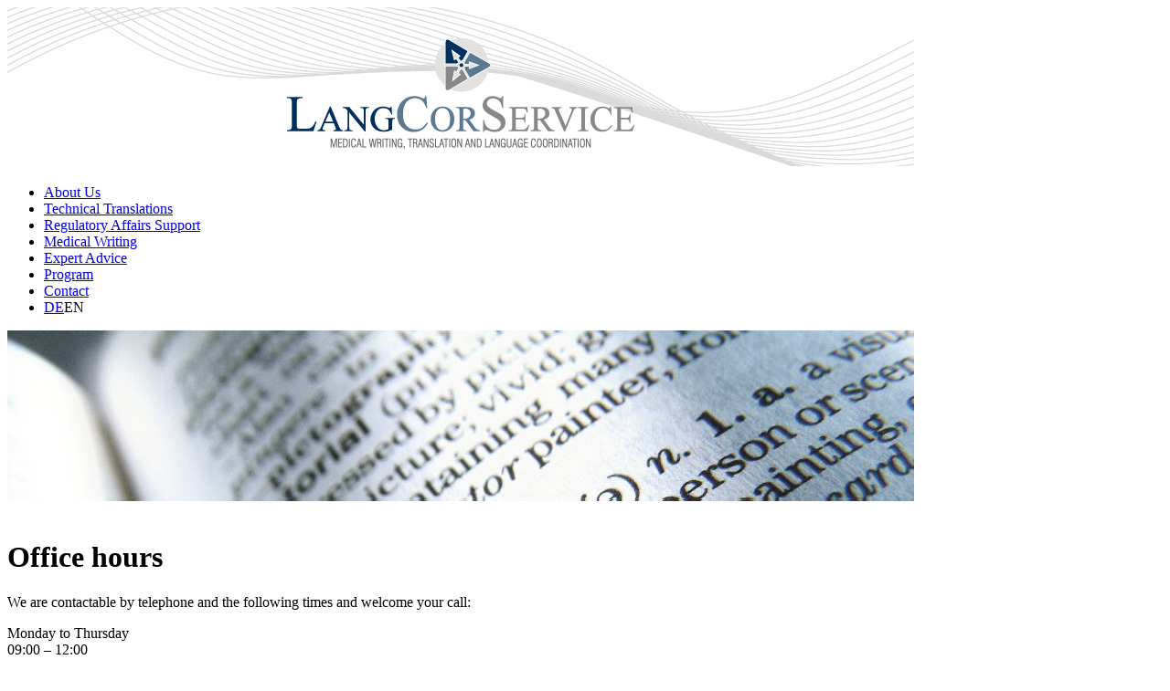

--- FILE ---
content_type: text/html; charset=UTF-8
request_url: https://langcor.de/EN/LangCor/Office-hours
body_size: 1294
content:
<!DOCTYPE html>
<html xmlns="http://www.w3.org/1999/xhtml" lang="de-DE">
<head>
<meta charset="utf-8" />
<title>Office hours</title>
<link rel="stylesheet" type="text/css" href="../../themes/default/css/normalize.css" media="screen, projection" />
<link rel="stylesheet" type="text/css" href="../../themes/default/css/layout.css" media="screen, projection" />
<link rel="stylesheet" type="text/css" href="../../themes/default/css/content.css" media="screen, projection" />
<link rel="stylesheet" type="text/css" href="../../themes/default/css/media.css" media="screen, projection" />
<meta name="viewport" content="width=device-width, initial-scale=1.0" />
</head>
<body>
<div id="Display">
<div id="Header">
<a href="../../"><img src="../../grafik/elements/header.png" alt="LangCor Service GmbH" title="" width="992" height="174" /></a>
<div class="navigation">
<div class="mainMenuBar">
<ul class="mainMenu">
<li><a href="../../EN/About_us/">About Us</a></li>
<li><a href="../../EN/Products-and-Services/Technical-Translations">Technical Translations</a></li>
<li><a href="../../EN/Products-and-Services/Regulatory-Affairs-Support">Regulatory Affairs Support</a></li>
<li><a href="../../EN/Products-and-Services/Medical-Writing">Medical Writing</a></li>
<li><a href="../../EN/Products-and-Services/Expert-advice">Expert Advice</a></li>
<li><a href="../../EN/Products-and-Services/Program">Program</a></li>
<li><a href="../../EN/Contact/Address">Contact</a></li>
<li>
<a href="../../LangCor/Buerozeiten" class="content-language">DE</a><span class="content-language active-link">EN</span></li>
</ul>
</div>
</div>
</div>

<div id="ImageBar">
<img src="../../grafik/banner/home.jpg" alt="" width="992" height="187" />
</div>


<div id="ContentSection">




<div id="Content" class="Office-hours">﻿<h1>Office hours</h1>

<p>We are contactable by telephone and the following times and welcome your call:</p>

<p>
Monday to Thursday<br />09:00 – 12:00<br /> 13:00 – 17:00
</p>

<p>Friday<br /> 09:00 – 15:00
</p>

<p>
You can reach on the following number:<br /> <img src="&lt;?php echo REQUEST_RELATIVE_LEVEL; ?&gt;/themes/default/grafik/icons16/telephone.png" class="Icon" alt="Telephone" title="Telephone" /> +49 (0)731 98 588-540
</p>

<p>
You can also reach us at any time by mailing to <img src="&lt;?php echo REQUEST_RELATIVE_LEVEL; ?&gt;themes/default/grafik/icons16/email_write.png" class="Icon" alt="E-mail" title="E-mail" /> <a href="mailto:mail@langcor.de" title="Send an e-mail to LangCor Service GmbH">mail@langcor.de</a>
</p>

<h2>Office holidays</h2>

<p>We spend Christmas with our families and thus the office is closed from 23.12 to 02.01.</p>
</div>


<div id="SiteLinks">

<p>
<img src="../../grafik/elements/DIN-EN-ISO.png" alt="DIN EN ISO" width="180" height="43" />
</p>

<p>Registrated to DIN EN ISO 17100:2016-05</p>
</div>

</div> <!-- END ContentSection -->

<div class="mainMenuBar">
<ul class="mainMenu">
<li><a href="../../EN/General-Terms-and-Conditions/Clients">T&amp;C for clients</a></li>
<li><a href="../../EN/General-Terms-and-Conditions/Suppliers">T&amp;C for suppliers</a></li>
<li><a href="../../EN/Inprint/Legal-Notice">Legal Notice</a></li>
<li><a href="../../EN/LangCor/Office-hours" class="active">Office hours</a></li>
<li><a href="../../EN/LangCor/Data-Protection-Policy">Data-Protection-Policy</a></li>
</ul>
</div>

</div>
</body>
</html>